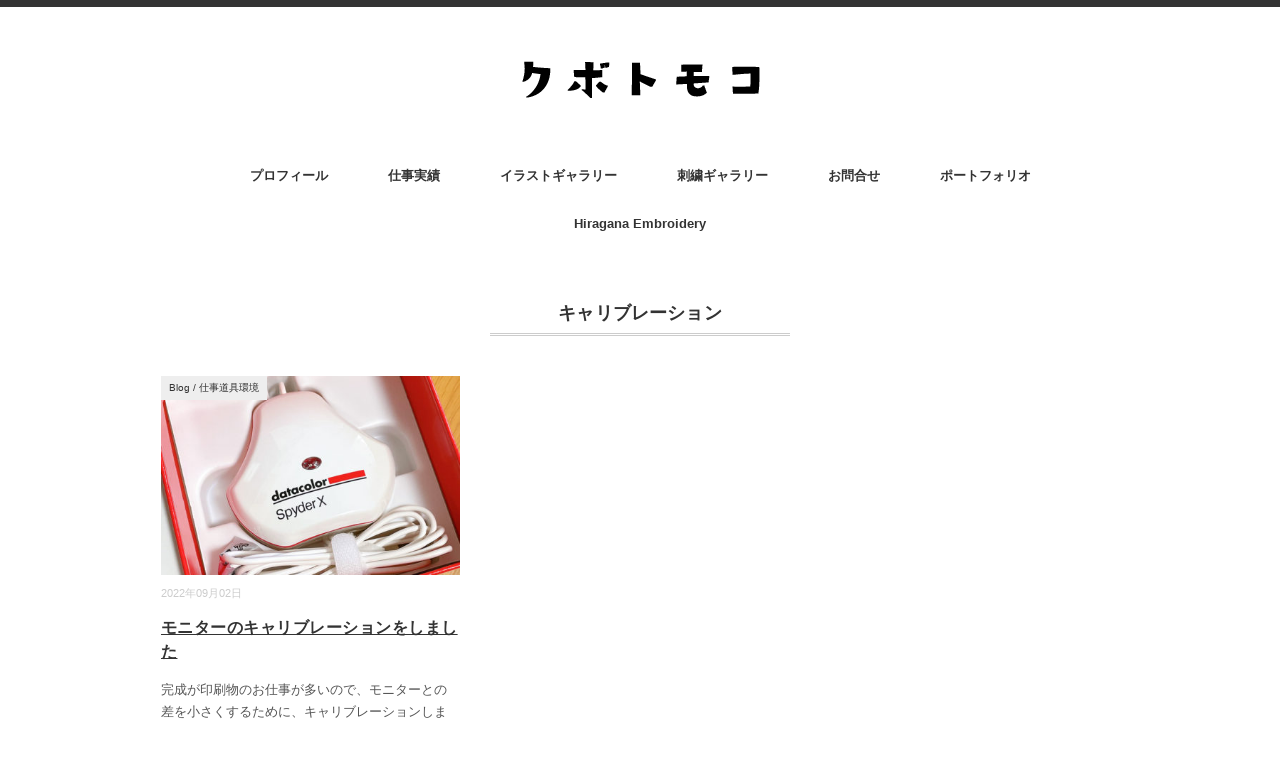

--- FILE ---
content_type: text/html; charset=UTF-8
request_url: https://tomocco.net/tag/%E3%82%AD%E3%83%A3%E3%83%AA%E3%83%96%E3%83%AC%E3%83%BC%E3%82%B7%E3%83%A7%E3%83%B3/
body_size: 12140
content:
<!DOCTYPE html>
<html dir="ltr" lang="ja" prefix="og: https://ogp.me/ns#">
<head>
<meta charset="UTF-8" />
<meta name="viewport" content="width=device-width, initial-scale=1.0">
<link rel="stylesheet" href="https://tomocco.net/wp-content/themes/minimaga/responsive.css" type="text/css" media="screen, print" />
<link rel="stylesheet" href="https://tomocco.net/wp-content/themes/minimaga/style.css" type="text/css" media="screen, print" />
<title>キャリブレーション - イラストレーター・刺繍作家・クボトモコ</title>

		<!-- All in One SEO 4.9.3 - aioseo.com -->
	<meta name="robots" content="max-image-preview:large" />
	<link rel="canonical" href="https://tomocco.net/tag/%e3%82%ad%e3%83%a3%e3%83%aa%e3%83%96%e3%83%ac%e3%83%bc%e3%82%b7%e3%83%a7%e3%83%b3/" />
	<meta name="generator" content="All in One SEO (AIOSEO) 4.9.3" />
		<script type="application/ld+json" class="aioseo-schema">
			{"@context":"https:\/\/schema.org","@graph":[{"@type":"BreadcrumbList","@id":"https:\/\/tomocco.net\/tag\/%E3%82%AD%E3%83%A3%E3%83%AA%E3%83%96%E3%83%AC%E3%83%BC%E3%82%B7%E3%83%A7%E3%83%B3\/#breadcrumblist","itemListElement":[{"@type":"ListItem","@id":"https:\/\/tomocco.net#listItem","position":1,"name":"\u30db\u30fc\u30e0","item":"https:\/\/tomocco.net","nextItem":{"@type":"ListItem","@id":"https:\/\/tomocco.net\/tag\/%e3%82%ad%e3%83%a3%e3%83%aa%e3%83%96%e3%83%ac%e3%83%bc%e3%82%b7%e3%83%a7%e3%83%b3\/#listItem","name":"\u30ad\u30e3\u30ea\u30d6\u30ec\u30fc\u30b7\u30e7\u30f3"}},{"@type":"ListItem","@id":"https:\/\/tomocco.net\/tag\/%e3%82%ad%e3%83%a3%e3%83%aa%e3%83%96%e3%83%ac%e3%83%bc%e3%82%b7%e3%83%a7%e3%83%b3\/#listItem","position":2,"name":"\u30ad\u30e3\u30ea\u30d6\u30ec\u30fc\u30b7\u30e7\u30f3","previousItem":{"@type":"ListItem","@id":"https:\/\/tomocco.net#listItem","name":"\u30db\u30fc\u30e0"}}]},{"@type":"CollectionPage","@id":"https:\/\/tomocco.net\/tag\/%E3%82%AD%E3%83%A3%E3%83%AA%E3%83%96%E3%83%AC%E3%83%BC%E3%82%B7%E3%83%A7%E3%83%B3\/#collectionpage","url":"https:\/\/tomocco.net\/tag\/%E3%82%AD%E3%83%A3%E3%83%AA%E3%83%96%E3%83%AC%E3%83%BC%E3%82%B7%E3%83%A7%E3%83%B3\/","name":"\u30ad\u30e3\u30ea\u30d6\u30ec\u30fc\u30b7\u30e7\u30f3 - \u30a4\u30e9\u30b9\u30c8\u30ec\u30fc\u30bf\u30fc\u30fb\u523a\u7e4d\u4f5c\u5bb6\u30fb\u30af\u30dc\u30c8\u30e2\u30b3","inLanguage":"ja","isPartOf":{"@id":"https:\/\/tomocco.net\/#website"},"breadcrumb":{"@id":"https:\/\/tomocco.net\/tag\/%E3%82%AD%E3%83%A3%E3%83%AA%E3%83%96%E3%83%AC%E3%83%BC%E3%82%B7%E3%83%A7%E3%83%B3\/#breadcrumblist"}},{"@type":"Person","@id":"https:\/\/tomocco.net\/#person","name":"tomocco88","image":{"@type":"ImageObject","@id":"https:\/\/tomocco.net\/tag\/%E3%82%AD%E3%83%A3%E3%83%AA%E3%83%96%E3%83%AC%E3%83%BC%E3%82%B7%E3%83%A7%E3%83%B3\/#personImage","url":"https:\/\/secure.gravatar.com\/avatar\/5ec7ad1791c03ff96370ca520b82c10441591859c587cf12fc223681e3074a55?s=96&d=mm&r=g","width":96,"height":96,"caption":"tomocco88"}},{"@type":"WebSite","@id":"https:\/\/tomocco.net\/#website","url":"https:\/\/tomocco.net\/","name":"\u30a4\u30e9\u30b9\u30c8\u30ec\u30fc\u30bf\u30fc\u30fb\u523a\u7e4d\u4f5c\u5bb6\u30fb\u30af\u30dc\u30c8\u30e2\u30b3","description":"\u30ab\u30e9\u30d5\u30eb\u3067\u53ef\u611b\u3044\u30a4\u30e9\u30b9\u30c8\u3068\u624b\u523a\u7e4d\u306e\u30b5\u30a4\u30c8\u3002\u5b50\u3069\u3082\u5411\u3051\u3084\u5bb6\u65cf\u306a\u3069\u660e\u308b\u304f\u3066\u697d\u3057\u305d\u3046\u306a\u30a4\u30e9\u30b9\u30c8\u3068\u3001\u30c7\u30d5\u30a9\u30eb\u30e1\u3057\u305f\u30aa\u30ea\u30b8\u30ca\u30eb\u306e\u56f3\u6848\u3067\u5236\u4f5c\u3057\u305f\u523a\u7e4d\u4f5c\u54c1\u3002","inLanguage":"ja","publisher":{"@id":"https:\/\/tomocco.net\/#person"}}]}
		</script>
		<!-- All in One SEO -->

<link rel='dns-prefetch' href='//ajax.googleapis.com' />
<link rel='dns-prefetch' href='//www.googletagmanager.com' />
<link rel='dns-prefetch' href='//use.fontawesome.com' />
<link rel="alternate" type="application/rss+xml" title="イラストレーター・刺繍作家・クボトモコ &raquo; フィード" href="https://tomocco.net/feed/" />
<link rel="alternate" type="application/rss+xml" title="イラストレーター・刺繍作家・クボトモコ &raquo; コメントフィード" href="https://tomocco.net/comments/feed/" />
<link rel="alternate" type="application/rss+xml" title="イラストレーター・刺繍作家・クボトモコ &raquo; キャリブレーション タグのフィード" href="https://tomocco.net/tag/%e3%82%ad%e3%83%a3%e3%83%aa%e3%83%96%e3%83%ac%e3%83%bc%e3%82%b7%e3%83%a7%e3%83%b3/feed/" />
<style id='wp-img-auto-sizes-contain-inline-css' type='text/css'>
img:is([sizes=auto i],[sizes^="auto," i]){contain-intrinsic-size:3000px 1500px}
/*# sourceURL=wp-img-auto-sizes-contain-inline-css */
</style>
<style id='wp-emoji-styles-inline-css' type='text/css'>

	img.wp-smiley, img.emoji {
		display: inline !important;
		border: none !important;
		box-shadow: none !important;
		height: 1em !important;
		width: 1em !important;
		margin: 0 0.07em !important;
		vertical-align: -0.1em !important;
		background: none !important;
		padding: 0 !important;
	}
/*# sourceURL=wp-emoji-styles-inline-css */
</style>
<link rel='stylesheet' id='wp-block-library-css' href='https://tomocco.net/wp-includes/css/dist/block-library/style.min.css?ver=6.9' type='text/css' media='all' />
<style id='global-styles-inline-css' type='text/css'>
:root{--wp--preset--aspect-ratio--square: 1;--wp--preset--aspect-ratio--4-3: 4/3;--wp--preset--aspect-ratio--3-4: 3/4;--wp--preset--aspect-ratio--3-2: 3/2;--wp--preset--aspect-ratio--2-3: 2/3;--wp--preset--aspect-ratio--16-9: 16/9;--wp--preset--aspect-ratio--9-16: 9/16;--wp--preset--color--black: #000000;--wp--preset--color--cyan-bluish-gray: #abb8c3;--wp--preset--color--white: #ffffff;--wp--preset--color--pale-pink: #f78da7;--wp--preset--color--vivid-red: #cf2e2e;--wp--preset--color--luminous-vivid-orange: #ff6900;--wp--preset--color--luminous-vivid-amber: #fcb900;--wp--preset--color--light-green-cyan: #7bdcb5;--wp--preset--color--vivid-green-cyan: #00d084;--wp--preset--color--pale-cyan-blue: #8ed1fc;--wp--preset--color--vivid-cyan-blue: #0693e3;--wp--preset--color--vivid-purple: #9b51e0;--wp--preset--gradient--vivid-cyan-blue-to-vivid-purple: linear-gradient(135deg,rgb(6,147,227) 0%,rgb(155,81,224) 100%);--wp--preset--gradient--light-green-cyan-to-vivid-green-cyan: linear-gradient(135deg,rgb(122,220,180) 0%,rgb(0,208,130) 100%);--wp--preset--gradient--luminous-vivid-amber-to-luminous-vivid-orange: linear-gradient(135deg,rgb(252,185,0) 0%,rgb(255,105,0) 100%);--wp--preset--gradient--luminous-vivid-orange-to-vivid-red: linear-gradient(135deg,rgb(255,105,0) 0%,rgb(207,46,46) 100%);--wp--preset--gradient--very-light-gray-to-cyan-bluish-gray: linear-gradient(135deg,rgb(238,238,238) 0%,rgb(169,184,195) 100%);--wp--preset--gradient--cool-to-warm-spectrum: linear-gradient(135deg,rgb(74,234,220) 0%,rgb(151,120,209) 20%,rgb(207,42,186) 40%,rgb(238,44,130) 60%,rgb(251,105,98) 80%,rgb(254,248,76) 100%);--wp--preset--gradient--blush-light-purple: linear-gradient(135deg,rgb(255,206,236) 0%,rgb(152,150,240) 100%);--wp--preset--gradient--blush-bordeaux: linear-gradient(135deg,rgb(254,205,165) 0%,rgb(254,45,45) 50%,rgb(107,0,62) 100%);--wp--preset--gradient--luminous-dusk: linear-gradient(135deg,rgb(255,203,112) 0%,rgb(199,81,192) 50%,rgb(65,88,208) 100%);--wp--preset--gradient--pale-ocean: linear-gradient(135deg,rgb(255,245,203) 0%,rgb(182,227,212) 50%,rgb(51,167,181) 100%);--wp--preset--gradient--electric-grass: linear-gradient(135deg,rgb(202,248,128) 0%,rgb(113,206,126) 100%);--wp--preset--gradient--midnight: linear-gradient(135deg,rgb(2,3,129) 0%,rgb(40,116,252) 100%);--wp--preset--font-size--small: 13px;--wp--preset--font-size--medium: 20px;--wp--preset--font-size--large: 36px;--wp--preset--font-size--x-large: 42px;--wp--preset--spacing--20: 0.44rem;--wp--preset--spacing--30: 0.67rem;--wp--preset--spacing--40: 1rem;--wp--preset--spacing--50: 1.5rem;--wp--preset--spacing--60: 2.25rem;--wp--preset--spacing--70: 3.38rem;--wp--preset--spacing--80: 5.06rem;--wp--preset--shadow--natural: 6px 6px 9px rgba(0, 0, 0, 0.2);--wp--preset--shadow--deep: 12px 12px 50px rgba(0, 0, 0, 0.4);--wp--preset--shadow--sharp: 6px 6px 0px rgba(0, 0, 0, 0.2);--wp--preset--shadow--outlined: 6px 6px 0px -3px rgb(255, 255, 255), 6px 6px rgb(0, 0, 0);--wp--preset--shadow--crisp: 6px 6px 0px rgb(0, 0, 0);}:where(.is-layout-flex){gap: 0.5em;}:where(.is-layout-grid){gap: 0.5em;}body .is-layout-flex{display: flex;}.is-layout-flex{flex-wrap: wrap;align-items: center;}.is-layout-flex > :is(*, div){margin: 0;}body .is-layout-grid{display: grid;}.is-layout-grid > :is(*, div){margin: 0;}:where(.wp-block-columns.is-layout-flex){gap: 2em;}:where(.wp-block-columns.is-layout-grid){gap: 2em;}:where(.wp-block-post-template.is-layout-flex){gap: 1.25em;}:where(.wp-block-post-template.is-layout-grid){gap: 1.25em;}.has-black-color{color: var(--wp--preset--color--black) !important;}.has-cyan-bluish-gray-color{color: var(--wp--preset--color--cyan-bluish-gray) !important;}.has-white-color{color: var(--wp--preset--color--white) !important;}.has-pale-pink-color{color: var(--wp--preset--color--pale-pink) !important;}.has-vivid-red-color{color: var(--wp--preset--color--vivid-red) !important;}.has-luminous-vivid-orange-color{color: var(--wp--preset--color--luminous-vivid-orange) !important;}.has-luminous-vivid-amber-color{color: var(--wp--preset--color--luminous-vivid-amber) !important;}.has-light-green-cyan-color{color: var(--wp--preset--color--light-green-cyan) !important;}.has-vivid-green-cyan-color{color: var(--wp--preset--color--vivid-green-cyan) !important;}.has-pale-cyan-blue-color{color: var(--wp--preset--color--pale-cyan-blue) !important;}.has-vivid-cyan-blue-color{color: var(--wp--preset--color--vivid-cyan-blue) !important;}.has-vivid-purple-color{color: var(--wp--preset--color--vivid-purple) !important;}.has-black-background-color{background-color: var(--wp--preset--color--black) !important;}.has-cyan-bluish-gray-background-color{background-color: var(--wp--preset--color--cyan-bluish-gray) !important;}.has-white-background-color{background-color: var(--wp--preset--color--white) !important;}.has-pale-pink-background-color{background-color: var(--wp--preset--color--pale-pink) !important;}.has-vivid-red-background-color{background-color: var(--wp--preset--color--vivid-red) !important;}.has-luminous-vivid-orange-background-color{background-color: var(--wp--preset--color--luminous-vivid-orange) !important;}.has-luminous-vivid-amber-background-color{background-color: var(--wp--preset--color--luminous-vivid-amber) !important;}.has-light-green-cyan-background-color{background-color: var(--wp--preset--color--light-green-cyan) !important;}.has-vivid-green-cyan-background-color{background-color: var(--wp--preset--color--vivid-green-cyan) !important;}.has-pale-cyan-blue-background-color{background-color: var(--wp--preset--color--pale-cyan-blue) !important;}.has-vivid-cyan-blue-background-color{background-color: var(--wp--preset--color--vivid-cyan-blue) !important;}.has-vivid-purple-background-color{background-color: var(--wp--preset--color--vivid-purple) !important;}.has-black-border-color{border-color: var(--wp--preset--color--black) !important;}.has-cyan-bluish-gray-border-color{border-color: var(--wp--preset--color--cyan-bluish-gray) !important;}.has-white-border-color{border-color: var(--wp--preset--color--white) !important;}.has-pale-pink-border-color{border-color: var(--wp--preset--color--pale-pink) !important;}.has-vivid-red-border-color{border-color: var(--wp--preset--color--vivid-red) !important;}.has-luminous-vivid-orange-border-color{border-color: var(--wp--preset--color--luminous-vivid-orange) !important;}.has-luminous-vivid-amber-border-color{border-color: var(--wp--preset--color--luminous-vivid-amber) !important;}.has-light-green-cyan-border-color{border-color: var(--wp--preset--color--light-green-cyan) !important;}.has-vivid-green-cyan-border-color{border-color: var(--wp--preset--color--vivid-green-cyan) !important;}.has-pale-cyan-blue-border-color{border-color: var(--wp--preset--color--pale-cyan-blue) !important;}.has-vivid-cyan-blue-border-color{border-color: var(--wp--preset--color--vivid-cyan-blue) !important;}.has-vivid-purple-border-color{border-color: var(--wp--preset--color--vivid-purple) !important;}.has-vivid-cyan-blue-to-vivid-purple-gradient-background{background: var(--wp--preset--gradient--vivid-cyan-blue-to-vivid-purple) !important;}.has-light-green-cyan-to-vivid-green-cyan-gradient-background{background: var(--wp--preset--gradient--light-green-cyan-to-vivid-green-cyan) !important;}.has-luminous-vivid-amber-to-luminous-vivid-orange-gradient-background{background: var(--wp--preset--gradient--luminous-vivid-amber-to-luminous-vivid-orange) !important;}.has-luminous-vivid-orange-to-vivid-red-gradient-background{background: var(--wp--preset--gradient--luminous-vivid-orange-to-vivid-red) !important;}.has-very-light-gray-to-cyan-bluish-gray-gradient-background{background: var(--wp--preset--gradient--very-light-gray-to-cyan-bluish-gray) !important;}.has-cool-to-warm-spectrum-gradient-background{background: var(--wp--preset--gradient--cool-to-warm-spectrum) !important;}.has-blush-light-purple-gradient-background{background: var(--wp--preset--gradient--blush-light-purple) !important;}.has-blush-bordeaux-gradient-background{background: var(--wp--preset--gradient--blush-bordeaux) !important;}.has-luminous-dusk-gradient-background{background: var(--wp--preset--gradient--luminous-dusk) !important;}.has-pale-ocean-gradient-background{background: var(--wp--preset--gradient--pale-ocean) !important;}.has-electric-grass-gradient-background{background: var(--wp--preset--gradient--electric-grass) !important;}.has-midnight-gradient-background{background: var(--wp--preset--gradient--midnight) !important;}.has-small-font-size{font-size: var(--wp--preset--font-size--small) !important;}.has-medium-font-size{font-size: var(--wp--preset--font-size--medium) !important;}.has-large-font-size{font-size: var(--wp--preset--font-size--large) !important;}.has-x-large-font-size{font-size: var(--wp--preset--font-size--x-large) !important;}
/*# sourceURL=global-styles-inline-css */
</style>

<style id='classic-theme-styles-inline-css' type='text/css'>
/*! This file is auto-generated */
.wp-block-button__link{color:#fff;background-color:#32373c;border-radius:9999px;box-shadow:none;text-decoration:none;padding:calc(.667em + 2px) calc(1.333em + 2px);font-size:1.125em}.wp-block-file__button{background:#32373c;color:#fff;text-decoration:none}
/*# sourceURL=/wp-includes/css/classic-themes.min.css */
</style>
<style id='font-awesome-svg-styles-default-inline-css' type='text/css'>
.svg-inline--fa {
  display: inline-block;
  height: 1em;
  overflow: visible;
  vertical-align: -.125em;
}
/*# sourceURL=font-awesome-svg-styles-default-inline-css */
</style>
<link rel='stylesheet' id='font-awesome-svg-styles-css' href='https://tomocco.net/wp-content/uploads/font-awesome/v5.15.4/css/svg-with-js.css' type='text/css' media='all' />
<style id='font-awesome-svg-styles-inline-css' type='text/css'>
   .wp-block-font-awesome-icon svg::before,
   .wp-rich-text-font-awesome-icon svg::before {content: unset;}
/*# sourceURL=font-awesome-svg-styles-inline-css */
</style>
<link rel='stylesheet' id='font-awesome-official-css' href='https://use.fontawesome.com/releases/v5.15.4/css/all.css' type='text/css' media='all' integrity="sha384-DyZ88mC6Up2uqS4h/KRgHuoeGwBcD4Ng9SiP4dIRy0EXTlnuz47vAwmeGwVChigm" crossorigin="anonymous" />
<link rel='stylesheet' id='font-awesome-official-v4shim-css' href='https://use.fontawesome.com/releases/v5.15.4/css/v4-shims.css' type='text/css' media='all' integrity="sha384-Vq76wejb3QJM4nDatBa5rUOve+9gkegsjCebvV/9fvXlGWo4HCMR4cJZjjcF6Viv" crossorigin="anonymous" />
<style id='font-awesome-official-v4shim-inline-css' type='text/css'>
@font-face {
font-family: "FontAwesome";
font-display: block;
src: url("https://use.fontawesome.com/releases/v5.15.4/webfonts/fa-brands-400.eot"),
		url("https://use.fontawesome.com/releases/v5.15.4/webfonts/fa-brands-400.eot?#iefix") format("embedded-opentype"),
		url("https://use.fontawesome.com/releases/v5.15.4/webfonts/fa-brands-400.woff2") format("woff2"),
		url("https://use.fontawesome.com/releases/v5.15.4/webfonts/fa-brands-400.woff") format("woff"),
		url("https://use.fontawesome.com/releases/v5.15.4/webfonts/fa-brands-400.ttf") format("truetype"),
		url("https://use.fontawesome.com/releases/v5.15.4/webfonts/fa-brands-400.svg#fontawesome") format("svg");
}

@font-face {
font-family: "FontAwesome";
font-display: block;
src: url("https://use.fontawesome.com/releases/v5.15.4/webfonts/fa-solid-900.eot"),
		url("https://use.fontawesome.com/releases/v5.15.4/webfonts/fa-solid-900.eot?#iefix") format("embedded-opentype"),
		url("https://use.fontawesome.com/releases/v5.15.4/webfonts/fa-solid-900.woff2") format("woff2"),
		url("https://use.fontawesome.com/releases/v5.15.4/webfonts/fa-solid-900.woff") format("woff"),
		url("https://use.fontawesome.com/releases/v5.15.4/webfonts/fa-solid-900.ttf") format("truetype"),
		url("https://use.fontawesome.com/releases/v5.15.4/webfonts/fa-solid-900.svg#fontawesome") format("svg");
}

@font-face {
font-family: "FontAwesome";
font-display: block;
src: url("https://use.fontawesome.com/releases/v5.15.4/webfonts/fa-regular-400.eot"),
		url("https://use.fontawesome.com/releases/v5.15.4/webfonts/fa-regular-400.eot?#iefix") format("embedded-opentype"),
		url("https://use.fontawesome.com/releases/v5.15.4/webfonts/fa-regular-400.woff2") format("woff2"),
		url("https://use.fontawesome.com/releases/v5.15.4/webfonts/fa-regular-400.woff") format("woff"),
		url("https://use.fontawesome.com/releases/v5.15.4/webfonts/fa-regular-400.ttf") format("truetype"),
		url("https://use.fontawesome.com/releases/v5.15.4/webfonts/fa-regular-400.svg#fontawesome") format("svg");
unicode-range: U+F004-F005,U+F007,U+F017,U+F022,U+F024,U+F02E,U+F03E,U+F044,U+F057-F059,U+F06E,U+F070,U+F075,U+F07B-F07C,U+F080,U+F086,U+F089,U+F094,U+F09D,U+F0A0,U+F0A4-F0A7,U+F0C5,U+F0C7-F0C8,U+F0E0,U+F0EB,U+F0F3,U+F0F8,U+F0FE,U+F111,U+F118-F11A,U+F11C,U+F133,U+F144,U+F146,U+F14A,U+F14D-F14E,U+F150-F152,U+F15B-F15C,U+F164-F165,U+F185-F186,U+F191-F192,U+F1AD,U+F1C1-F1C9,U+F1CD,U+F1D8,U+F1E3,U+F1EA,U+F1F6,U+F1F9,U+F20A,U+F247-F249,U+F24D,U+F254-F25B,U+F25D,U+F267,U+F271-F274,U+F279,U+F28B,U+F28D,U+F2B5-F2B6,U+F2B9,U+F2BB,U+F2BD,U+F2C1-F2C2,U+F2D0,U+F2D2,U+F2DC,U+F2ED,U+F328,U+F358-F35B,U+F3A5,U+F3D1,U+F410,U+F4AD;
}
/*# sourceURL=font-awesome-official-v4shim-inline-css */
</style>
<script type="text/javascript" src="//ajax.googleapis.com/ajax/libs/jquery/1.7.1/jquery.min.js?ver=1.7.1" id="jquery-js"></script>

<!-- Site Kit によって追加された Google タグ（gtag.js）スニペット -->
<!-- Google アナリティクス スニペット (Site Kit が追加) -->
<script type="text/javascript" src="https://www.googletagmanager.com/gtag/js?id=GT-KDD653J" id="google_gtagjs-js" async></script>
<script type="text/javascript" id="google_gtagjs-js-after">
/* <![CDATA[ */
window.dataLayer = window.dataLayer || [];function gtag(){dataLayer.push(arguments);}
gtag("set","linker",{"domains":["tomocco.net"]});
gtag("js", new Date());
gtag("set", "developer_id.dZTNiMT", true);
gtag("config", "GT-KDD653J");
 window._googlesitekit = window._googlesitekit || {}; window._googlesitekit.throttledEvents = []; window._googlesitekit.gtagEvent = (name, data) => { var key = JSON.stringify( { name, data } ); if ( !! window._googlesitekit.throttledEvents[ key ] ) { return; } window._googlesitekit.throttledEvents[ key ] = true; setTimeout( () => { delete window._googlesitekit.throttledEvents[ key ]; }, 5 ); gtag( "event", name, { ...data, event_source: "site-kit" } ); }; 
//# sourceURL=google_gtagjs-js-after
/* ]]> */
</script>
<link rel="https://api.w.org/" href="https://tomocco.net/wp-json/" /><link rel="alternate" title="JSON" type="application/json" href="https://tomocco.net/wp-json/wp/v2/tags/1151" /><link rel="EditURI" type="application/rsd+xml" title="RSD" href="https://tomocco.net/xmlrpc.php?rsd" />
<meta name="generator" content="WordPress 6.9" />
<meta name="generator" content="Site Kit by Google 1.170.0" /><!-- Global site tag (gtag.js) - Google Analytics -->
<script async src="https://www.googletagmanager.com/gtag/js?id=G-GVCE6JL6G9"></script>
<script>
  window.dataLayer = window.dataLayer || [];
  function gtag(){dataLayer.push(arguments);}
  gtag('js', new Date());

  gtag('config', 'G-GVCE6JL6G9');
</script>
<meta name="p:domain_verify" content="023b6478bab9649fafa8a9945ab32aae"/>	<style type="text/css">
		/*<!-- rtoc -->*/
		.rtoc-mokuji-content {
			background-color: #ffffff;
		}

		.rtoc-mokuji-content.frame1 {
			border: 1px solid #79bd9a;
		}

		.rtoc-mokuji-content #rtoc-mokuji-title {
			color: #79bd9a;
		}

		.rtoc-mokuji-content .rtoc-mokuji li>a {
			color: #757575;
		}

		.rtoc-mokuji-content .mokuji_ul.level-1>.rtoc-item::before {
			background-color: #fcaa00 !important;
		}

		.rtoc-mokuji-content .mokuji_ul.level-2>.rtoc-item::before {
			background-color: #fcaa00 !important;
		}

		.rtoc-mokuji-content.frame2::before,
		.rtoc-mokuji-content.frame3,
		.rtoc-mokuji-content.frame4,
		.rtoc-mokuji-content.frame5 {
			border-color: #79bd9a !important;
		}

		.rtoc-mokuji-content.frame5::before,
		.rtoc-mokuji-content.frame5::after {
			background-color: #79bd9a;
		}

		.widget_block #rtoc-mokuji-widget-wrapper .rtoc-mokuji.level-1 .rtoc-item.rtoc-current:after,
		.widget #rtoc-mokuji-widget-wrapper .rtoc-mokuji.level-1 .rtoc-item.rtoc-current:after,
		#scrollad #rtoc-mokuji-widget-wrapper .rtoc-mokuji.level-1 .rtoc-item.rtoc-current:after,
		#sideBarTracking #rtoc-mokuji-widget-wrapper .rtoc-mokuji.level-1 .rtoc-item.rtoc-current:after {
			background-color: #fcaa00 !important;
		}

		.cls-1,
		.cls-2 {
			stroke: #79bd9a;
		}

		.rtoc-mokuji-content .decimal_ol.level-2>.rtoc-item::before,
		.rtoc-mokuji-content .mokuji_ol.level-2>.rtoc-item::before,
		.rtoc-mokuji-content .decimal_ol.level-2>.rtoc-item::after,
		.rtoc-mokuji-content .decimal_ol.level-2>.rtoc-item::after {
			color: #fcaa00;
			background-color: #fcaa00;
		}

		.rtoc-mokuji-content .rtoc-mokuji.level-1>.rtoc-item::before {
			color: #fcaa00;
		}

		.rtoc-mokuji-content .decimal_ol>.rtoc-item::after {
			background-color: #fcaa00;
		}

		.rtoc-mokuji-content .decimal_ol>.rtoc-item::before {
			color: #fcaa00;
		}

		/*rtoc_return*/
		#rtoc_return a::before {
			background-image: url(https://tomocco.net/wp-content/plugins/rich-table-of-content/include/../img/rtoc_return.png);
		}

		#rtoc_return a {
			background-color: #fcaa00 !important;
		}

		/* アクセントポイント */
		.rtoc-mokuji-content .level-1>.rtoc-item #rtocAC.accent-point::after {
			background-color: #fcaa00;
		}

		.rtoc-mokuji-content .level-2>.rtoc-item #rtocAC.accent-point::after {
			background-color: #fcaa00;
		}
		.rtoc-mokuji-content.frame6,
		.rtoc-mokuji-content.frame7::before,
		.rtoc-mokuji-content.frame8::before {
			border-color: #79bd9a;
		}

		.rtoc-mokuji-content.frame6 #rtoc-mokuji-title,
		.rtoc-mokuji-content.frame7 #rtoc-mokuji-title::after {
			background-color: #79bd9a;
		}

		#rtoc-mokuji-wrapper.rtoc-mokuji-content.rtoc_h2_timeline .mokuji_ol.level-1>.rtoc-item::after,
		#rtoc-mokuji-wrapper.rtoc-mokuji-content.rtoc_h2_timeline .level-1.decimal_ol>.rtoc-item::after,
		#rtoc-mokuji-wrapper.rtoc-mokuji-content.rtoc_h3_timeline .mokuji_ol.level-2>.rtoc-item::after,
		#rtoc-mokuji-wrapper.rtoc-mokuji-content.rtoc_h3_timeline .mokuji_ol.level-2>.rtoc-item::after,
		.rtoc-mokuji-content.frame7 #rtoc-mokuji-title span::after {
			background-color: #fcaa00;
		}

		.widget #rtoc-mokuji-wrapper.rtoc-mokuji-content.frame6 #rtoc-mokuji-title {
			color: #79bd9a;
			background-color: #ffffff;
		}
	</style>
	<link rel="icon" href="https://tomocco.net/wp-content/uploads/2022/01/cropped-logo_s-1-32x32.png" sizes="32x32" />
<link rel="icon" href="https://tomocco.net/wp-content/uploads/2022/01/cropped-logo_s-1-192x192.png" sizes="192x192" />
<link rel="apple-touch-icon" href="https://tomocco.net/wp-content/uploads/2022/01/cropped-logo_s-1-180x180.png" />
<meta name="msapplication-TileImage" content="https://tomocco.net/wp-content/uploads/2022/01/cropped-logo_s-1-270x270.png" />
<link rel='stylesheet' id='rtoc_style-css' href='https://tomocco.net/wp-content/plugins/rich-table-of-content/css/rtoc_style.css?ver=6.9' type='text/css' media='all' />
</head>

<body class="archive tag tag-1151 wp-custom-logo wp-embed-responsive wp-theme-minimaga">

<!-- スクロールダウンヘッダー -->
<header class="cb-header header1">
<!-- トップナビゲーション -->
<nav id="nav" class="main-navigation" role="navigation">
<div class="menu-%e3%83%98%e3%83%83%e3%83%80%e3%83%bc-container"><ul id="menu-%e3%83%98%e3%83%83%e3%83%80%e3%83%bc" class="nav-menu"><li id="menu-item-27" class="menu-item menu-item-type-post_type menu-item-object-page menu-item-27"><a href="https://tomocco.net/profile/">プロフィール</a></li>
<li id="menu-item-382" class="menu-item menu-item-type-taxonomy menu-item-object-category menu-item-382"><a href="https://tomocco.net/category/works/">仕事実績</a></li>
<li id="menu-item-3662" class="menu-item menu-item-type-custom menu-item-object-custom menu-item-3662"><a href="https://info1857.myportfolio.com/">イラストギャラリー</a></li>
<li id="menu-item-3663" class="menu-item menu-item-type-custom menu-item-object-custom menu-item-3663"><a href="https://infoac9f.myportfolio.com/">刺繍ギャラリー</a></li>
<li id="menu-item-348" class="menu-item menu-item-type-post_type menu-item-object-page menu-item-348"><a href="https://tomocco.net/contact/">お問合せ</a></li>
<li id="menu-item-1915" class="menu-item menu-item-type-post_type menu-item-object-page menu-item-1915"><a href="https://tomocco.net/pdfportfolio/">ポートフォリオ</a></li>
<li id="menu-item-4260" class="menu-item menu-item-type-post_type menu-item-object-page menu-item-4260"><a href="https://tomocco.net/hiragana_item/">Hiragana Embroidery</a></li>
</ul></div></nav>
</header>
<!-- / スクロールダウンヘッダー -->


<div class="topborder"></div>

<!-- ヘッダー -->
<header id="header">

<!-- ヘッダー中身 -->    
<div class="header-inner">

<!-- ロゴ -->
<!-- トップページ以外 -->
<div class="logo">
<a href="https://tomocco.net/" title="イラストレーター・刺繍作家・クボトモコ"><img src="https://tomocco.net/wp-content/uploads/2022/03/rogo.png" alt="イラストレーター・刺繍作家・クボトモコ" /></a>
</div>
<!-- / ロゴ -->

</div>    
<!-- / ヘッダー中身 -->    

</header>
<!-- / ヘッダー -->  
<div class="clear"></div>

<!-- トップナビゲーション -->
<nav id="nav" class="main-navigation" role="navigation">
<div class="menu-%e3%83%98%e3%83%83%e3%83%80%e3%83%bc-container"><ul id="menu-%e3%83%98%e3%83%83%e3%83%80%e3%83%bc-1" class="nav-menu"><li class="menu-item menu-item-type-post_type menu-item-object-page menu-item-27"><a href="https://tomocco.net/profile/">プロフィール</a></li>
<li class="menu-item menu-item-type-taxonomy menu-item-object-category menu-item-382"><a href="https://tomocco.net/category/works/">仕事実績</a></li>
<li class="menu-item menu-item-type-custom menu-item-object-custom menu-item-3662"><a href="https://info1857.myportfolio.com/">イラストギャラリー</a></li>
<li class="menu-item menu-item-type-custom menu-item-object-custom menu-item-3663"><a href="https://infoac9f.myportfolio.com/">刺繍ギャラリー</a></li>
<li class="menu-item menu-item-type-post_type menu-item-object-page menu-item-348"><a href="https://tomocco.net/contact/">お問合せ</a></li>
<li class="menu-item menu-item-type-post_type menu-item-object-page menu-item-1915"><a href="https://tomocco.net/pdfportfolio/">ポートフォリオ</a></li>
<li class="menu-item menu-item-type-post_type menu-item-object-page menu-item-4260"><a href="https://tomocco.net/hiragana_item/">Hiragana Embroidery</a></li>
</ul></div></nav>

<!-- / トップナビゲーション -->
<div class="clear"></div>  
<!-- 全体warapper -->
<div class="wrapper">

<!-- メインwrap -->
<div id="main">

<!-- コンテンツブロック -->
<div class="row">

<!-- 記事エリア -->
<article>	

<!-- 投稿が存在するかを確認する条件文 -->

<!-- 投稿一覧の最初を取得 -->

<!-- カテゴリーアーカイブの場合 -->
<h1 class="pagetitle">キャリブレーション</h1>

<!-- 日別アーカイブの場合 -->
<!-- / 投稿一覧の最初 -->


<!-- カテゴリーの説明 -->
<!-- / カテゴリーの説明 -->


<!-- 本文エリア -->
<ul class="block-three">

<!-- 投稿ループ -->

<!-- アイテム -->
<li class="item">
<div class="item-img img-anime2"><a href="https://tomocco.net/2022calibration/"><img width="420" height="280" src="https://tomocco.net/wp-content/uploads/2022/09/IMG_6933-420x280.jpg" class="attachment-420x280 size-420x280 wp-post-image" alt="キャリブレーター" decoding="async" fetchpriority="high" /></a></div>
<div class="item-date">2022年09月02日</div>
<div class="item-cat-name blog"><a href="https://tomocco.net/category/blog/" rel="category tag">Blog</a> / <a href="https://tomocco.net/category/blog/worktool/" rel="category tag">仕事道具環境</a></div>
<h2 class="item-title" id="post-1790"><a href="https://tomocco.net/2022calibration/">モニターのキャリブレーションをしました</a></h2>
<p class="item-text">完成が印刷物のお仕事が多いので、モニターとの差を小さくするために、キャリブレーションしました。<a href="https://tomocco.net/2022calibration/">...</a></p>
</li>
<!-- / アイテム -->

<!-- / 投稿ループ -->

<!-- 投稿がない場合 -->
<!-- / 投稿がない場合 -->

</ul>
<!-- / 本文エリア -->


<div class="clear"></div>
<!-- ページャー -->
<div class="pager">
</div>
<!-- / ページャー -->
	
	
<!-- ウィジェットエリア（カテゴリーページ最下部） -->
<div class="row">
<div class="singlebox">
</div>
</div>
<!-- / ウィジェットエリア（カテゴリーページ最下部） -->


</article>
<!-- / 記事エリア -->

</div>
<!-- / コンテンツブロック -->


</div>
<!-- / メインwrap -->

</div>
<!-- / 全体wrapper -->

<!-- フッターエリア -->
<footer id="footer">

<!-- フッターコンテンツ -->
<div class="footer-inner">

<!-- ウィジェットエリア（フッター３列枠） -->
<div class="row">
<article class="third">
<div class="footerbox">
<div id="nav_menu-7" class="widget widget_nav_menu"><div class="footer-widget-title">投稿カテゴリー</div><div class="menu-%e6%8a%95%e7%a8%bf%e3%82%ab%e3%83%86%e3%82%b4%e3%83%aa-container"><ul id="menu-%e6%8a%95%e7%a8%bf%e3%82%ab%e3%83%86%e3%82%b4%e3%83%aa" class="menu"><li id="menu-item-3652" class="menu-item menu-item-type-taxonomy menu-item-object-category menu-item-has-children menu-item-3652"><a href="https://tomocco.net/category/works/">仕事実績</a>
<ul class="sub-menu">
	<li id="menu-item-3657" class="menu-item menu-item-type-taxonomy menu-item-object-category menu-item-3657"><a href="https://tomocco.net/category/works/event/">イベント展示</a></li>
	<li id="menu-item-3861" class="menu-item menu-item-type-taxonomy menu-item-object-category menu-item-has-children menu-item-3861"><a href="https://tomocco.net/category/works/illustration/">イラスト</a>
	<ul class="sub-menu">
		<li id="menu-item-3862" class="menu-item menu-item-type-taxonomy menu-item-object-category menu-item-3862"><a href="https://tomocco.net/category/works/illustration/%e5%95%86%e5%93%81/">商品</a></li>
		<li id="menu-item-3863" class="menu-item menu-item-type-taxonomy menu-item-object-category menu-item-3863"><a href="https://tomocco.net/category/works/illustration/family/">家族・健康・防災</a></li>
		<li id="menu-item-3864" class="menu-item menu-item-type-taxonomy menu-item-object-category menu-item-3864"><a href="https://tomocco.net/category/works/illustration/kids/">幼児・子ども関連</a></li>
		<li id="menu-item-3865" class="menu-item menu-item-type-taxonomy menu-item-object-category menu-item-3865"><a href="https://tomocco.net/category/works/illustration/education/">教育</a></li>
	</ul>
</li>
	<li id="menu-item-3656" class="menu-item menu-item-type-taxonomy menu-item-object-category menu-item-3656"><a href="https://tomocco.net/category/works/embroidery/">刺繍</a></li>
</ul>
</li>
<li id="menu-item-3867" class="menu-item menu-item-type-taxonomy menu-item-object-category menu-item-3867"><a href="https://tomocco.net/category/works/%e8%b2%a9%e5%a3%b2/">販売</a></li>
<li id="menu-item-3659" class="menu-item menu-item-type-taxonomy menu-item-object-category menu-item-has-children menu-item-3659"><a href="https://tomocco.net/category/blog/privatework/">プライベートワーク</a>
<ul class="sub-menu">
	<li id="menu-item-3660" class="menu-item menu-item-type-taxonomy menu-item-object-category menu-item-3660"><a href="https://tomocco.net/category/blog/privatework/pw_emb/">プライベートワーク刺繍</a></li>
	<li id="menu-item-3661" class="menu-item menu-item-type-taxonomy menu-item-object-category menu-item-3661"><a href="https://tomocco.net/category/blog/privatework/pw_ill/">プライベートワークイラスト</a></li>
	<li id="menu-item-3857" class="menu-item menu-item-type-taxonomy menu-item-object-category menu-item-3857"><a href="https://tomocco.net/category/blog/worktool/">仕事道具環境</a></li>
	<li id="menu-item-3856" class="menu-item menu-item-type-taxonomy menu-item-object-category menu-item-3856"><a href="https://tomocco.net/category/blog/privatework/douga/">動画</a></li>
</ul>
</li>
<li id="menu-item-3858" class="menu-item menu-item-type-taxonomy menu-item-object-category menu-item-3858"><a href="https://tomocco.net/category/blog/daily/">日常</a></li>
<li id="menu-item-3868" class="menu-item menu-item-type-taxonomy menu-item-object-category menu-item-3868"><a href="https://tomocco.net/category/uncategorized/">未分類</a></li>
</ul></div></div></div>
</article>
<article class="third">
<div class="footerbox">
<div id="nav_menu-4" class="widget widget_nav_menu"><div class="footer-widget-title">外部で作品を載せている所</div><div class="menu-%e5%a4%96%e9%83%a8%e3%81%b8%e3%81%ae%e3%83%aa%e3%83%b3%e3%82%af-container"><ul id="menu-%e5%a4%96%e9%83%a8%e3%81%b8%e3%81%ae%e3%83%aa%e3%83%b3%e3%82%af" class="menu"><li id="menu-item-1074" class="menu-item menu-item-type-custom menu-item-object-custom menu-item-1074"><a href="https://info1857.myportfolio.com/gallery">イラストギャラリー/Adobe portfolio</a></li>
<li id="menu-item-1075" class="menu-item menu-item-type-custom menu-item-object-custom menu-item-1075"><a href="https://infoac9f.myportfolio.com/">刺繍ギャラリー/Adobe portfolio</a></li>
<li id="menu-item-1078" class="menu-item menu-item-type-custom menu-item-object-custom menu-item-1078"><a href="https://ims-na1.adobelogin.com/ims/denied/BehanceWebSusi1?redirect_uri=https%3A%2F%2Fwww.behance.net%2Finfo692d%3Fisa0%3D1%23from_ims%3Dtrue%26old_hash%3D%26api%3Dauthorize%26rctx%3D%257B%2522intent%2522%253A%2522signIn%2522%252C%2522csrf%2522%253A%25225b348736-0b58-45c1-b6e3-1f6caa6cecd8%2522%252C%2522version%2522%253A1%257D&#038;response_type=token&#038;state=%7B%22ac%22%3A%22behance.net%22%2C%22csrf%22%3A%225b348736-0b58-45c1-b6e3-1f6caa6cecd8%22%2C%22version%22%3A1%7D&#038;error_code=login_required&#038;state=%7B%22ac%22%3A%22behance.net%22%2C%22csrf%22%3A%225b348736-0b58-45c1-b6e3-1f6caa6cecd8%22%2C%22version%22%3A1%7D&#038;client_id=BehanceWebSusi1&#038;callback=https%3A%2F%2Fims-na1.adobelogin.com%2Fims%2Fadobeid%2FBehanceWebSusi1%2FAdobeID%2Ftoken%3Fredirect_uri%3Dhttps%253A%252F%252Fwww.behance.net%252Finfo692d%253Fisa0%253D1%2523from_ims%253Dtrue%2526old_hash%253D%2526api%253Dauthorize%2526rctx%253D%25257B%252522intent%252522%25253A%252522signIn%252522%25252C%252522csrf%252522%25253A%2525225b348736-0b58-45c1-b6e3-1f6caa6cecd8%252522%25252C%252522version%252522%25253A1%25257D%26state%3D%257B%2522ac%2522%253A%2522behance.net%2522%252C%2522csrf%2522%253A%25225b348736-0b58-45c1-b6e3-1f6caa6cecd8%2522%252C%2522version%2522%253A1%257D%26code_challenge_method%3Dplain%26use_ms_for_expiry%3Dtrue%26scope%3DAdobeID%252Copenid%252Cgnav%252Csao.cce_private%252Ccreative_cloud%252Ccreative_sdk%252Cbe.pro2.external_client%252Cadditional_info.roles&#038;denied_callback=https%3A%2F%2Fims-na1.adobelogin.com%2Fims%2Fdenied%2FBehanceWebSusi1%3Fredirect_uri%3Dhttps%253A%252F%252Fwww.behance.net%252Finfo692d%253Fisa0%253D1%2523from_ims%253Dtrue%2526old_hash%253D%2526api%253Dauthorize%2526rctx%253D%25257B%252522intent%252522%25253A%252522signIn%252522%25252C%252522csrf%252522%25253A%2525225b348736-0b58-45c1-b6e3-1f6caa6cecd8%252522%25252C%252522version%252522%25253A1%25257D%26response_type%3Dtoken%26state%3D%257B%2522ac%2522%253A%2522behance.net%2522%252C%2522csrf%2522%253A%25225b348736-0b58-45c1-b6e3-1f6caa6cecd8%2522%252C%2522version%2522%253A1%257D&#038;relay=903a75f9-49f8-47ea-ab14-768bb28eb9aa&#038;state=%7B%22ac%22%3A%22behance.net%22%2C%22csrf%22%3A%225b348736-0b58-45c1-b6e3-1f6caa6cecd8%22%2C%22version%22%3A1%7D&#038;scope=AdobeID%2Copenid%2Cgnav%2Csao.cce_private%2Ccreative_cloud%2Ccreative_sdk%2Cbe.pro2.external_client%2Cadditional_info.roles&#038;locale=ja_JP&#038;flow_type=token&#038;query_state=client_id%3DBehanceWebSusi1%26callback%3Dhttps%253A%252F%252Fims-na1.adobelogin.com%252Fims%252Fadobeid%252FBehanceWebSusi1%252FAdobeID%252Ftoken%253Fredirect_uri%253Dhttps%25253A%25252F%25252Fwww.behance.net%25252Finfo692d%25253Fisa0%25253D1%252523from_ims%25253Dtrue%252526old_hash%25253D%252526api%25253Dauthorize%252526rctx%25253D%2525257B%25252522intent%25252522%2525253A%25252522signIn%25252522%2525252C%25252522csrf%25252522%2525253A%252525225b348736-0b58-45c1-b6e3-1f6caa6cecd8%25252522%2525252C%25252522version%25252522%2525253A1%2525257D%2526state%253D%25257B%252522ac%252522%25253A%252522behance.net%252522%25252C%252522csrf%252522%25253A%2525225b348736-0b58-45c1-b6e3-1f6caa6cecd8%252522%25252C%252522version%252522%25253A1%25257D%2526code_challenge_method%253Dplain%2526use_ms_for_expiry%253Dtrue%2526scope%253DAdobeID%25252Copenid%25252Cgnav%25252Csao.cce_private%25252Ccreative_cloud%25252Ccreative_sdk%25252Cbe.pro2.external_client%25252Cadditional_info.roles%26denied_callback%3Dhttps%253A%252F%252Fims-na1.adobelogin.com%252Fims%252Fdenied%252FBehanceWebSusi1%253Fredirect_uri%253Dhttps%25253A%25252F%25252Fwww.behance.net%25252Finfo692d%25253Fisa0%25253D1%252523from_ims%25253Dtrue%252526old_hash%25253D%252526api%25253Dauthorize%252526rctx%25253D%2525257B%25252522intent%25252522%2525253A%25252522signIn%25252522%2525252C%25252522csrf%25252522%2525253A%252525225b348736-0b58-45c1-b6e3-1f6caa6cecd8%25252522%2525252C%25252522version%25252522%2525253A1%2525257D%2526response_type%253Dtoken%2526state%253D%25257B%252522ac%252522%25253A%252522behance.net%252522%25252C%252522csrf%252522%25253A%2525225b348736-0b58-45c1-b6e3-1f6caa6cecd8%252522%25252C%252522version%252522%25253A1%25257D%26locale%3Dja_JP%26relay%3D903a75f9-49f8-47ea-ab14-768bb28eb9aa%26state%3D%257B%2522ac%2522%253A%2522behance.net%2522%252C%2522csrf%2522%253A%25225b348736-0b58-45c1-b6e3-1f6caa6cecd8%2522%252C%2522version%2522%253A1%257D%26flow_type%3Dtoken%26idp_flow_type%3Dlogin%26s_account%3Dadbadobenonacdcprod%252Cadbims%252Cadbadobeprototype%26prompt%3Dnone&#038;dctx_id=bhnc_22989526-955d-49e3-9a7d-f093e8f3dbf5&#038;prompt=none&#038;idp_flow_type=login&#038;esid=Adu8Lf_If-QKXscWdWxUhsSQ2XDwySHQBdC0Vlh612-scsq3UmjxjgWHSjhGyCCQamMhsKQ8exHK_UXkzgG-SbBKWM-t8LdZgd68iDKdvSxkA8yfUS5_uElo_-AI-SZlIA&#038;fg_flags=42&#038;fg_flags=-55&#038;fg_flags=-48&#038;fg_flags=44&#038;fg_flags=-126&#038;fg_flags=48&#038;fg_flags=32&#038;fg_flags=88&#038;fg_flags=-98&#038;fg_flags=0&#038;emailHintEnabled=true">Behance</a></li>
<li id="menu-item-3072" class="menu-item menu-item-type-custom menu-item-object-custom menu-item-3072"><a href="https://bsky.app/profile/tomocco.bsky.social">Bluesky</a></li>
<li id="menu-item-1086" class="menu-item menu-item-type-custom menu-item-object-custom menu-item-1086"><a href="https://www.instagram.com/tomo7/">Instagramイラスト</a></li>
<li id="menu-item-1085" class="menu-item menu-item-type-custom menu-item-object-custom menu-item-1085"><a href="https://www.instagram.com/kubotomo8/">Instagram刺繍</a></li>
<li id="menu-item-3671" class="menu-item menu-item-type-custom menu-item-object-custom menu-item-3671"><a href="https://www.threads.net/@kubotomo8">Threads</a></li>
<li id="menu-item-3672" class="menu-item menu-item-type-custom menu-item-object-custom menu-item-3672"><a href="https://www.tumblr.com/tomocco-hm">tumbler</a></li>
<li id="menu-item-1077" class="menu-item menu-item-type-custom menu-item-object-custom menu-item-1077"><a href="https://www.youtube.com/channel/UCppr4jd_GgIJZVvEIIVq9kg">YouTube</a></li>
<li id="menu-item-3073" class="menu-item menu-item-type-custom menu-item-object-custom menu-item-3073"><a href="https://x.com/tomocco1">X</a></li>
</ul></div></div></div>
</article>
<article class="third">
<div class="footerbox">
<div id="nav_menu-5" class="widget widget_nav_menu"><div class="footer-widget-title">販売</div><div class="menu-%e8%b2%a9%e5%a3%b2%e3%83%a1%e3%83%8b%e3%83%a5%e3%83%bc-container"><ul id="menu-%e8%b2%a9%e5%a3%b2%e3%83%a1%e3%83%8b%e3%83%a5%e3%83%bc" class="menu"><li id="menu-item-3094" class="menu-item menu-item-type-custom menu-item-object-custom menu-item-3094"><a href="https://note.com/8tomo8">note_刺繍図案販売</a></li>
<li id="menu-item-1080" class="menu-item menu-item-type-custom menu-item-object-custom menu-item-1080"><a href="https://suzuri.jp/tomocco">SUZURI</a></li>
<li id="menu-item-1081" class="menu-item menu-item-type-custom menu-item-object-custom menu-item-1081"><a href="https://stock.adobe.com/jp/contributor/210155609/KuboTomoko">Adobe Stock</a></li>
<li id="menu-item-3714" class="menu-item menu-item-type-custom menu-item-object-custom menu-item-3714"><a href="https://www.shutterstock.com/ja/g/KuboTomoko8">ShutterStock</a></li>
<li id="menu-item-4444" class="menu-item menu-item-type-custom menu-item-object-custom menu-item-4444"><a href="https://creator.pixta.jp/@prof1855437?_gl=1*609nsw*_gcl_au*ODk1OTMzMTcxLjE3NjI3NDU2MjA.*_ga*MTY5MjY3OTUwNi4xNzYyNzQ1NjIx*_ga_VBSX8RFDG5*czE3NjY4OTU4OTUkbzIyOSRnMCR0MTc2Njg5NTg5NSRqNjAkbDAkaDA.&#038;_ga=2.1164594.2005517916.1766201166-1692679506.1762745621">PIXTA</a></li>
<li id="menu-item-1082" class="menu-item menu-item-type-custom menu-item-object-custom menu-item-1082"><a href="https://store.line.me/themeshop/author/145736/ja">LINE着せ替え</a></li>
<li id="menu-item-1083" class="menu-item menu-item-type-custom menu-item-object-custom menu-item-1083"><a href="https://store.line.me/stickershop/author/78253">LINEスタンプ</a></li>
<li id="menu-item-1087" class="menu-item menu-item-type-custom menu-item-object-custom menu-item-1087"><a href="https://tomocco.theshop.jp/">BASE/オンラインショップ</a></li>
<li id="menu-item-2525" class="menu-item menu-item-type-custom menu-item-object-custom menu-item-2525"><a href="https://jp.pinkoi.com/store/tomocco">pinkoi/オンラインショップ</a></li>
<li id="menu-item-2526" class="menu-item menu-item-type-custom menu-item-object-custom menu-item-2526"><a href="https://minne.com/@iroiro8">minne/オンラインショップ</a></li>
<li id="menu-item-3673" class="menu-item menu-item-type-custom menu-item-object-custom menu-item-3673"><a href="https://kubotomoko.booth.pm/">BOOTH/オンラインショップ</a></li>
</ul></div></div><div id="nav_menu-6" class="widget widget_nav_menu"><div class="footer-widget-title">その他</div><div class="menu-%e3%81%9d%e3%81%ae%e4%bb%96%e3%83%a1%e3%83%8b%e3%83%a5%e3%83%bc-container"><ul id="menu-%e3%81%9d%e3%81%ae%e4%bb%96%e3%83%a1%e3%83%8b%e3%83%a5%e3%83%bc" class="menu"><li id="menu-item-1914" class="menu-item menu-item-type-post_type menu-item-object-page menu-item-1914"><a href="https://tomocco.net/pdfportfolio/">ポートフォリオ</a></li>
<li id="menu-item-4263" class="menu-item menu-item-type-post_type menu-item-object-page menu-item-4263"><a href="https://tomocco.net/hiragana_item/">Hiragana Embroidery</a></li>
<li id="menu-item-524" class="menu-item menu-item-type-post_type menu-item-object-page menu-item-524"><a href="https://tomocco.net/contact/">お問合せ</a></li>
<li id="menu-item-526" class="menu-item menu-item-type-post_type menu-item-object-page menu-item-526"><a href="https://tomocco.net/faq/">FAQ</a></li>
<li id="menu-item-1918" class="menu-item menu-item-type-post_type menu-item-object-page menu-item-1918"><a href="https://tomocco.net/privacy/">プライバシーポリシー</a></li>
<li id="menu-item-1922" class="menu-item menu-item-type-post_type menu-item-object-page menu-item-1922"><a href="https://tomocco.net/disclaimer/">免責事項</a></li>
</ul></div></div></div>
</article>
</div>
<!-- / ウィジェットエリア（フッター３列枠） -->
<div class="clear"></div>

</div>
<!-- / フッターコンテンツ -->

<!-- コピーライト表示 -->
<div id="copyright">
© <a href="https://tomocco.net/">イラストレーター・刺繍作家・クボトモコ</a>. / <a href="//minimalwp.com" target="_blank" rel="nofollow">WP Theme by Minimal WP</a>
</div>
<!-- /コピーライト表示 -->

</footer>
<!-- / フッターエリア -->
<script type="speculationrules">
{"prefetch":[{"source":"document","where":{"and":[{"href_matches":"/*"},{"not":{"href_matches":["/wp-*.php","/wp-admin/*","/wp-content/uploads/*","/wp-content/*","/wp-content/plugins/*","/wp-content/themes/minimaga/*","/*\\?(.+)"]}},{"not":{"selector_matches":"a[rel~=\"nofollow\"]"}},{"not":{"selector_matches":".no-prefetch, .no-prefetch a"}}]},"eagerness":"conservative"}]}
</script>
<script type="text/javascript" src="https://tomocco.net/wp-content/plugins/rich-table-of-content/js/rtoc_highlight.js?ver=6.9" id="rtoc_js_highlight-js"></script>
<script id="wp-emoji-settings" type="application/json">
{"baseUrl":"https://s.w.org/images/core/emoji/17.0.2/72x72/","ext":".png","svgUrl":"https://s.w.org/images/core/emoji/17.0.2/svg/","svgExt":".svg","source":{"concatemoji":"https://tomocco.net/wp-includes/js/wp-emoji-release.min.js?ver=6.9"}}
</script>
<script type="module">
/* <![CDATA[ */
/*! This file is auto-generated */
const a=JSON.parse(document.getElementById("wp-emoji-settings").textContent),o=(window._wpemojiSettings=a,"wpEmojiSettingsSupports"),s=["flag","emoji"];function i(e){try{var t={supportTests:e,timestamp:(new Date).valueOf()};sessionStorage.setItem(o,JSON.stringify(t))}catch(e){}}function c(e,t,n){e.clearRect(0,0,e.canvas.width,e.canvas.height),e.fillText(t,0,0);t=new Uint32Array(e.getImageData(0,0,e.canvas.width,e.canvas.height).data);e.clearRect(0,0,e.canvas.width,e.canvas.height),e.fillText(n,0,0);const a=new Uint32Array(e.getImageData(0,0,e.canvas.width,e.canvas.height).data);return t.every((e,t)=>e===a[t])}function p(e,t){e.clearRect(0,0,e.canvas.width,e.canvas.height),e.fillText(t,0,0);var n=e.getImageData(16,16,1,1);for(let e=0;e<n.data.length;e++)if(0!==n.data[e])return!1;return!0}function u(e,t,n,a){switch(t){case"flag":return n(e,"\ud83c\udff3\ufe0f\u200d\u26a7\ufe0f","\ud83c\udff3\ufe0f\u200b\u26a7\ufe0f")?!1:!n(e,"\ud83c\udde8\ud83c\uddf6","\ud83c\udde8\u200b\ud83c\uddf6")&&!n(e,"\ud83c\udff4\udb40\udc67\udb40\udc62\udb40\udc65\udb40\udc6e\udb40\udc67\udb40\udc7f","\ud83c\udff4\u200b\udb40\udc67\u200b\udb40\udc62\u200b\udb40\udc65\u200b\udb40\udc6e\u200b\udb40\udc67\u200b\udb40\udc7f");case"emoji":return!a(e,"\ud83e\u1fac8")}return!1}function f(e,t,n,a){let r;const o=(r="undefined"!=typeof WorkerGlobalScope&&self instanceof WorkerGlobalScope?new OffscreenCanvas(300,150):document.createElement("canvas")).getContext("2d",{willReadFrequently:!0}),s=(o.textBaseline="top",o.font="600 32px Arial",{});return e.forEach(e=>{s[e]=t(o,e,n,a)}),s}function r(e){var t=document.createElement("script");t.src=e,t.defer=!0,document.head.appendChild(t)}a.supports={everything:!0,everythingExceptFlag:!0},new Promise(t=>{let n=function(){try{var e=JSON.parse(sessionStorage.getItem(o));if("object"==typeof e&&"number"==typeof e.timestamp&&(new Date).valueOf()<e.timestamp+604800&&"object"==typeof e.supportTests)return e.supportTests}catch(e){}return null}();if(!n){if("undefined"!=typeof Worker&&"undefined"!=typeof OffscreenCanvas&&"undefined"!=typeof URL&&URL.createObjectURL&&"undefined"!=typeof Blob)try{var e="postMessage("+f.toString()+"("+[JSON.stringify(s),u.toString(),c.toString(),p.toString()].join(",")+"));",a=new Blob([e],{type:"text/javascript"});const r=new Worker(URL.createObjectURL(a),{name:"wpTestEmojiSupports"});return void(r.onmessage=e=>{i(n=e.data),r.terminate(),t(n)})}catch(e){}i(n=f(s,u,c,p))}t(n)}).then(e=>{for(const n in e)a.supports[n]=e[n],a.supports.everything=a.supports.everything&&a.supports[n],"flag"!==n&&(a.supports.everythingExceptFlag=a.supports.everythingExceptFlag&&a.supports[n]);var t;a.supports.everythingExceptFlag=a.supports.everythingExceptFlag&&!a.supports.flag,a.supports.everything||((t=a.source||{}).concatemoji?r(t.concatemoji):t.wpemoji&&t.twemoji&&(r(t.twemoji),r(t.wpemoji)))});
//# sourceURL=https://tomocco.net/wp-includes/js/wp-emoji-loader.min.js
/* ]]> */
</script>

<!-- スマホ用ハンバーガーメニュー -->
<script type="text/javascript">
jQuery(document).ready(function(){
 jQuery(".hamburger").click(function () {
  jQuery("#nav").slideToggle();
 });
});
</script>

<div class="toggle">
<div class="hamburger hamburger--spin">
<div class="hamburger-box"><div class="hamburger-inner"></div></div>
</div>
</div>
<!-- / スマホ用ハンバーガーメニュー -->

<!-- ハンバーガーメニュー-->
<script>
var forEach=function(t,o,r){if("[object Object]"===Object.prototype.toString.call(t))for(var c in t)Object.prototype.hasOwnProperty.call(t,c)&&o.call(r,t[c],c,t);else for(var e=0,l=t.length;l>e;e++)o.call(r,t[e],e,t)};
 
var hamburgers = document.querySelectorAll(".hamburger");
if (hamburgers.length > 0) {
  forEach(hamburgers, function(hamburger) {
    hamburger.addEventListener("click", function() {
      this.classList.toggle("is-active");
    }, false);
  });
}
</script>
<!-- / ハンバーガーメニュー-->

<!-- doubleTapToGo Js -->
<!-- / doubleTapToGo Js -->

<!-- cb-slideheader Js -->
<script src="https://tomocco.net/wp-content/themes/minimaga/jquery/jquery.cbslideheader.js" type="text/javascript"></script>
<script>
$(".header1").cbSlideDownHeader();
</script>
<!-- / cb-slideheader Js -->

<!-- 画像リンクフェード -->
<script type="text/javascript">
jQuery(document).ready(function(){
    jQuery("a img").hover(function(){
       jQuery(this).fadeTo("200", 0.8);
           },function(){
       jQuery(this).fadeTo("300", 1.0);
    });
});
</script>
<!-- / 画像リンクフェード -->

<!-- トップに戻る -->
<script type="text/javascript" src="https://tomocco.net/wp-content/themes/minimaga/jquery/scrolltopcontrol.js"></script>
<!-- / トップに戻る -->

</body>
</html>